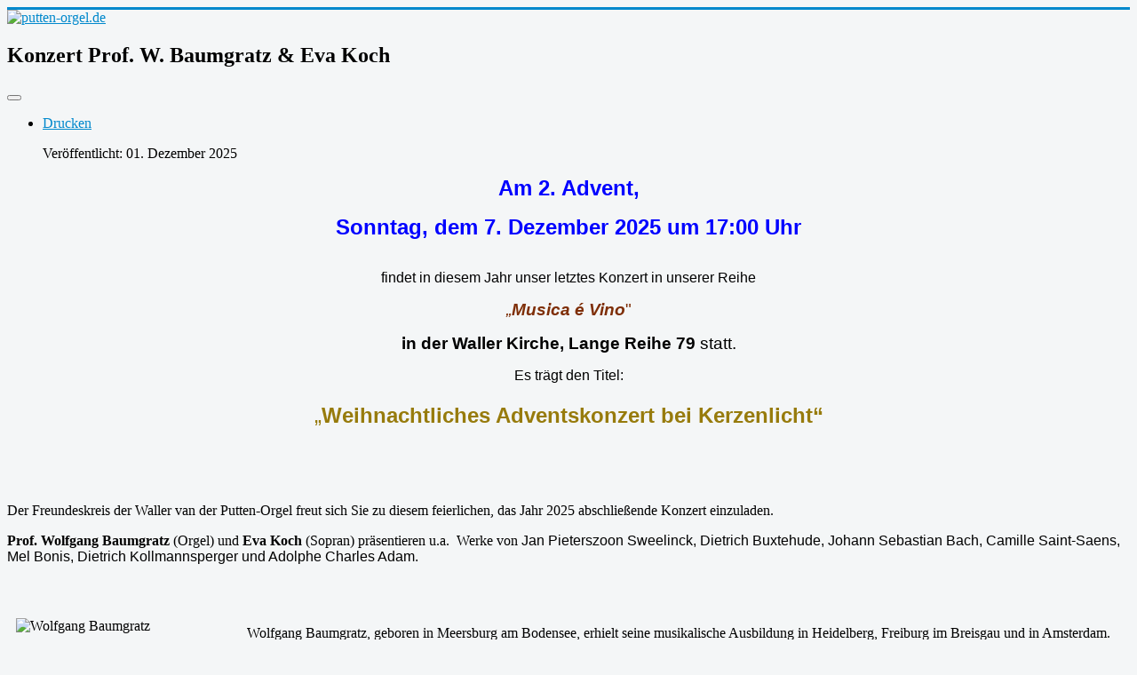

--- FILE ---
content_type: text/html; charset=utf-8
request_url: http://putten-orgel.de/konzerte
body_size: 8576
content:
<!DOCTYPE html>
<html lang="de-de" dir="ltr">
<head>
	<meta name="viewport" content="width=device-width, initial-scale=1.0" />
	<meta charset="utf-8" />
	<base href="http://putten-orgel.de/konzerte" />
	<meta name="keywords" content="Van-der-Putten-Orgel, Winold van der Putten, van-der-Putten-Orgel, Putten-Orgel, mitteltönige Orgel, 415 Herz, 415 Hz, Waller Kirche, Konzerte, Orgelkonzerte, " />
	<meta name="description" content="Van-der-Putten-Orgel, Putten-Orgel, mitteltönige Orgel, 415 Herz, 415 Hz, Waller Kirche, Konzerte, Orgelkonzerte," />
	<meta name="generator" content="Joomla! - Open Source Content Management" />
	<title>Konzerte</title>
	<link href="/konzerte?format=feed&amp;type=rss" rel="alternate" type="application/rss+xml" title="RSS 2.0" />
	<link href="/konzerte?format=feed&amp;type=atom" rel="alternate" type="application/atom+xml" title="Atom 1.0" />
	<link href="/templates/protostar/favicon.ico" rel="shortcut icon" type="image/vnd.microsoft.icon" />
	<link href="/plugins/system/jce/css/content.css?aa754b1f19c7df490be4b958cf085e7c" rel="stylesheet" />
	<link href="/templates/protostar/css/template.css?6d434e25b146fef89aa74f6d51c749e8" rel="stylesheet" />
	<style>

	body.site {
		border-top: 3px solid #08C;
		background-color: #F4F6F7;
	}
	a {
		color: #08C;
	}
	.nav-list > .active > a,
	.nav-list > .active > a:hover,
	.dropdown-menu li > a:hover,
	.dropdown-menu .active > a,
	.dropdown-menu .active > a:hover,
	.nav-pills > .active > a,
	.nav-pills > .active > a:hover,
	.btn-primary {
		background: #08C;
	}
	</style>
	<script src="/media/jui/js/jquery.min.js?6d434e25b146fef89aa74f6d51c749e8"></script>
	<script src="/media/jui/js/jquery-noconflict.js?6d434e25b146fef89aa74f6d51c749e8"></script>
	<script src="/media/jui/js/jquery-migrate.min.js?6d434e25b146fef89aa74f6d51c749e8"></script>
	<script src="/media/system/js/caption.js?6d434e25b146fef89aa74f6d51c749e8"></script>
	<script src="/media/jui/js/bootstrap.min.js?6d434e25b146fef89aa74f6d51c749e8"></script>
	<script src="/templates/protostar/js/template.js?6d434e25b146fef89aa74f6d51c749e8"></script>
	<!--[if lt IE 9]><script src="/media/jui/js/html5.js?6d434e25b146fef89aa74f6d51c749e8"></script><![endif]-->
	<script>
jQuery(window).on('load',  function() {
				new JCaption('img.caption');
			});
	</script>

</head>
<body class="site com_content view-category layout-blog no-task itemid-112">
	<!-- Body -->
	<div class="body" id="top">
		<div class="container">
			<!-- Header -->
			<header class="header" role="banner">
				<div class="header-inner clearfix">
					<a class="brand pull-left" href="/">
						<img src="http://putten-orgel.de/images/Orgelseite/Orgelheader 940.jpg" alt="putten-orgel.de" />											</a>
					<div class="header-search pull-right">
						
					</div>
				</div>
			</header>
						
			<div class="row-fluid">
								<main id="content" role="main" class="span9">
					<!-- Begin Content -->
					
					<div id="system-message-container">
	</div>

					<div class="blog" itemscope itemtype="https://schema.org/Blog">
	
		
	
	
	
				<div class="items-leading clearfix">
							<div class="leading-0"
					itemprop="blogPost" itemscope itemtype="https://schema.org/BlogPosting">
					
	<div class="page-header">
					<h2 itemprop="name">
									Konzert Prof. W. Baumgratz &amp; Eva Koch							</h2>
		
		
		
			</div>

	
<div class="icons">
	
					<div class="btn-group pull-right">
				<button class="btn dropdown-toggle" type="button" id="dropdownMenuButton-138" aria-label="Benutzerwerkzeuge"
				data-toggle="dropdown" aria-haspopup="true" aria-expanded="false">
					<span class="icon-cog" aria-hidden="true"></span>
					<span class="caret" aria-hidden="true"></span>
				</button>
								<ul class="dropdown-menu" aria-labelledby="dropdownMenuButton-138">
											<li class="print-icon"> <a href="/konzerte/138-konzert-prof-w-baumgratz-eva-koch?tmpl=component&amp;print=1&amp;layout=default" title="Eintrag ausdrucken < Konzert Prof. W. Baumgratz &amp; Eva Koch >" onclick="window.open(this.href,'win2','status=no,toolbar=no,scrollbars=yes,titlebar=no,menubar=no,resizable=yes,width=640,height=480,directories=no,location=no'); return false;" rel="nofollow">	Drucken</a> </li>
																			</ul>
			</div>
		
	</div>


			<dl class="article-info muted">

		
			<dt class="article-info-term">
							</dt>

			
			
			
			
										<dd class="published">
				<span class="icon-calendar" aria-hidden="true"></span>
				<time datetime="2025-12-01T15:57:51+01:00" itemprop="datePublished">
					Veröffentlicht: 01. Dezember 2025				</time>
			</dd>			
		
					
			
						</dl>


		

<p style="text-align: center;"><span class="" style="font-family: arial, helvetica, sans-serif; font-size: 18pt; color: #0000ff;"><strong>Am&nbsp;</strong></span><span style="font-family: arial, helvetica, sans-serif; font-size: 18pt; color: #0000ff;"><strong>2. Advent, </strong></span><span class="" style="font-family: arial, helvetica, sans-serif; font-size: 18pt; color: #0000ff;"><br /></span></p>
<p style="text-align: center;"><span style="font-family: arial, helvetica, sans-serif; font-size: 18pt; color: #0000ff;"><strong>Sonntag, dem 7. Dezember 2025&nbsp;um 17:00 Uhr</strong></span></p>
<p style="text-align: center;"><span style="font-family: arial, helvetica, sans-serif;"><br /><span style="font-size: 12pt;">findet in diesem Jahr unser letztes Konzert in unserer Reihe</span></span></p>
<p style="text-align: center;"><span style="font-family: arial, helvetica, sans-serif;"><span style="font-size: 14pt; color: #7e2e07;"><em>„</em><b><strong><i>Musica é&nbsp;Vino</i></strong></b>"</span></span></p>
<p style="text-align: center;"><span style="font-family: arial, helvetica, sans-serif; font-size: 14pt;"><strong>in der Waller Kirche, Lange Reihe 79</strong>&nbsp;statt.</span></p>
<p style="text-align: center;"><span style="font-family: arial, helvetica, sans-serif;"><span style="font-size: 12pt;">Es trägt den Titel:</span><br /><span style="font-size: 14pt;"><br /><span style="font-size: 18pt; color: #977b0c;">„<b>Weihnachtliches Adventskonzert bei Kerzenlicht“</b></span></span></span></p>
<p>&nbsp;</p>
<p>&nbsp;</p>
<p><span style="font-size: 12pt;"><span class="">Der Freundeskreis der Waller van der Putten-Orgel freut sich Sie zu diesem feierlichen,</span><span class="">&nbsp;das Jahr</span><span class="">&nbsp;2025 abschließende Konzert einzuladen.</span></span></p>
<p><span class="" style="font-size: 12pt;"><strong>Prof. Wolfgang Baumgratz</strong>&nbsp;(Orgel) und <strong>Eva Koch</strong>&nbsp;(Sopran) präsentieren u.a. &nbsp;Werke von&nbsp;</span><span style="font-family: arial, helvetica, sans-serif; font-size: 12pt;">Jan Pieterszoon Sweelinck,&nbsp;Dietrich Buxtehude, Johann Sebastian Bach, Camille Saint-Saens, Mel Bonis, Dietrich Kollmannsperger und Adolphe Charles Adam.</span></p>
<p>&nbsp;</p>
<div>
<div>
<div><img src="/images/Orgelseite/Wolfgang%20Baumgratz.jpeg" alt="Wolfgang Baumgratz" width="250" height="331" style="margin: 10px; float: left;" /></div>
</div>
</div>
<div>&nbsp;</div>
<div class=""><span class="">Wolfgang Baumgratz, geboren in Meersburg am Bodensee, erhielt seine musikalische Ausbildung in Heidelberg, Freiburg im Breisgau und in Amsterdam.<br />19</span><span class="">79 wurde er zum Domorganisten am St. Petri Dom in Bremen berufen.<br />Seine Konzerttätigkeit als Organist führte ihn durch zahlreiche europäische Länder. Außerdem spielte er etliche Orgel-Aufnahmen auf LP und CD ein.<br />Mit Beginn des Ruhestands übernahm er eine nebenamtliche Organistenstelle in St. Remberti und später im Evangelischen Gemeindeverbund Immanuel &amp; </span><span class="">Walle.</span></div>
<p>&nbsp;</p>
<p>&nbsp;</p>
<p>&nbsp;</p>
<p>&nbsp;</p>
<p>&nbsp;</p>
<div>
<div>
<div>
<div>
<div><img src="/images/Orgelseite/2022-12-04%20Eva%20Koch.jpeg" alt="2022 12 04 Eva Koch" width="231" height="331" style="margin: 10px; float: right;" /></div>
</div>
</div>
</div>
</div>
<p>&nbsp;</p>
<p>&nbsp;</p>
<p>&nbsp;</p>
<p>&nbsp;&nbsp;</p>
<div class=""><span class="">Die in Hamburg geborene Sopranistin Eva Koch studierte Operngesang an der Hochschule für Künste in Bremen und an der Robert-Schumann-Hochschule in Düsseldorf.<br />An der deutschen Oper am Rhein wirkte sie in "L’enfant et les sortilège" (Ravel) und in der Operette "Das Testament der Tante Karoline" (Roussel) mit. <br />An den Wuppertaler Bühnen war 2018 ihr Debut als Gertrud in "Hänsel und Gretel - Große Oper klein" (Humperdinck). <br />Eva Koch widmet sich mit be</span><span class="">sonderer Aufmerksamkeit der Kirchemusik und dem&nbsp;Liedgesang.&nbsp;</span><span class="">Seit langem betreibt sie mit Freude und Elan musikalische Frühförderung<br />von Kindern.&nbsp;</span><span class="">Ihr weit gefächertes Repertoire führte sie zu Konzertreisen nach Korea,&nbsp;Italien und in </span><span class="">die Niederlande.</span></div>
<p>&nbsp;</p>
<p>&nbsp;</p>
<p style="text-align: center;">&nbsp;</p>
<p style="text-align: center;"><span style="font-family: arial, helvetica, sans-serif; font-size: 14pt; color: #008000;"><strong><span class="">Der Eintritt in der Reihe „Musica e Vino“ des <br />Freundeskreises der Waller van der Putten-Orgel ist frei.<br />Spenden am Ausgang sind willkommen</span></strong></span></p>
<p style="text-align: center;"><span style="font-family: arial, helvetica, sans-serif; font-size: 14pt; color: #008000;"><strong><span class=""><span style="color: #000000;">Reservierungen sind möglich unter <span style="color: #0000ff;"><span id="cloak4c7c9456aca9740c23aa4d98c380267c">Diese E-Mail-Adresse ist vor Spambots geschützt! Zur Anzeige muss JavaScript eingeschaltet sein!</span><script type='text/javascript'>
				document.getElementById('cloak4c7c9456aca9740c23aa4d98c380267c').innerHTML = '';
				var prefix = '&#109;a' + 'i&#108;' + '&#116;o';
				var path = 'hr' + 'ef' + '=';
				var addy4c7c9456aca9740c23aa4d98c380267c = 'b&#101;&#117;sh&#97;&#117;s&#101;n' + '&#64;';
				addy4c7c9456aca9740c23aa4d98c380267c = addy4c7c9456aca9740c23aa4d98c380267c + 'p&#117;tt&#101;n-&#111;rg&#101;l' + '&#46;' + 'd&#101;';
				var addy_text4c7c9456aca9740c23aa4d98c380267c = 'b&#101;&#117;sh&#97;&#117;s&#101;n' + '&#64;' + 'p&#117;tt&#101;n-&#111;rg&#101;l' + '&#46;' + 'd&#101;';document.getElementById('cloak4c7c9456aca9740c23aa4d98c380267c').innerHTML += '<a ' + path + '\'' + prefix + ':' + addy4c7c9456aca9740c23aa4d98c380267c + '\' style="color: #0000ff;">'+addy_text4c7c9456aca9740c23aa4d98c380267c+'<\/a>';
		</script></span>&nbsp;oder telefonisch unter</span> <span style="color: #0000ff;">0421 396 3234</span>.</span></strong></span></p>
<p>&nbsp;</p>
<p>&nbsp;</p>
<p>&nbsp;</p>
<p>&nbsp;</p>
<p>&nbsp;</p>
<p>____________________________________________________________________________________________</p>



				</div>
									</div><!-- end items-leading -->
	
	
																	<div class="items-row cols-1 row-0 row-fluid clearfix">
						<div class="span12">
				<div class="item column-1"
					itemprop="blogPost" itemscope itemtype="https://schema.org/BlogPosting">
					
	<div class="page-header">
					<h2 itemprop="name">
									Vorankündigungen 2025							</h2>
		
		
		
			</div>

	
<div class="icons">
	
					<div class="btn-group pull-right">
				<button class="btn dropdown-toggle" type="button" id="dropdownMenuButton-123" aria-label="Benutzerwerkzeuge"
				data-toggle="dropdown" aria-haspopup="true" aria-expanded="false">
					<span class="icon-cog" aria-hidden="true"></span>
					<span class="caret" aria-hidden="true"></span>
				</button>
								<ul class="dropdown-menu" aria-labelledby="dropdownMenuButton-123">
											<li class="print-icon"> <a href="/konzerte/123-vorankuendigungen-2024?tmpl=component&amp;print=1&amp;layout=default" title="Eintrag ausdrucken < Vorankündigungen 2025 >" onclick="window.open(this.href,'win2','status=no,toolbar=no,scrollbars=yes,titlebar=no,menubar=no,resizable=yes,width=640,height=480,directories=no,location=no'); return false;" rel="nofollow">	Drucken</a> </li>
																			</ul>
			</div>
		
	</div>


			<dl class="article-info muted">

		
			<dt class="article-info-term">
							</dt>

			
			
			
			
										<dd class="published">
				<span class="icon-calendar" aria-hidden="true"></span>
				<time datetime="2025-11-10T12:00:00+01:00" itemprop="datePublished">
					Veröffentlicht: 10. November 2025				</time>
			</dd>			
		
					
			
						</dl>


		

<p>&nbsp;</p>
<p><span style="font-family: arial, helvetica, sans-serif; font-size: 12pt;"><span style="color: #0000ff;"><br />Für das Jahr 2026 werden wir bald neue Konzerttermine vorbereiten und hier bekannt geben.<br />Bleiben Sie also dieser Seite treu.<br /></span></span>&nbsp;</p>
<p>&nbsp;</p>
<p>&nbsp;<span style="font-size: 14pt; color: #008000;"><strong><span style="font-family: arial, helvetica, sans-serif;">Unser Hinweis:</span></strong></span></p>
<p><span style="font-size: 14pt;"><strong><span style="font-family: arial, helvetica, sans-serif; color: #008000;">Für Sie haben wir das Konzert </span></strong></span><span style="font-size: 14pt;"><strong><span style="color: #ff0000;">"CONFLUENCIAS"</span> <span style="font-family: arial, helvetica, sans-serif; color: #008000;">vom Sonntag, den 5. September 2021, gespielt von </span><span style="font-family: arial, helvetica, sans-serif; color: #008000;">Sara Johnson Huidobro, verlinkt.<br />Sie können es hier über YouTube nochmals ansehen und anhören:</span><br /></strong></span></p>
<p style="padding-left: 30px;"><span style="font-size: 12pt;"><a href="https://www.youtube.com/watch?v=H5zD7hsRvWU&amp;ab_channel=SaraJohnsonHuidobro" class="">https://www.youtube.com/watch?v=H5zD7hsRvWU&amp;ab_channel=SaraJohnsonHuidobro</a><span style="font-family: arial, helvetica, sans-serif;"></span></span></p>
<p>&nbsp;</p>
<p>&nbsp;</p>
<p>&nbsp;</p>
<p style="text-align: center;"><span style="font-family: arial, helvetica, sans-serif; font-size: 12pt; color: #008000;"><strong>Übersicht der bereits durchgeführten Konzerte + Veranstaltungen:&nbsp;</strong></span></p>
<p style="text-align: center;">___________________________________________________________________________________________</p>



				</div>
				<!-- end item -->
							</div><!-- end span -->
							</div><!-- end row -->
																			<div class="items-row cols-1 row-1 row-fluid clearfix">
						<div class="span12">
				<div class="item column-1"
					itemprop="blogPost" itemscope itemtype="https://schema.org/BlogPosting">
					
	<div class="page-header">
					<h2 itemprop="name">
									Konzert Le Canterine							</h2>
		
		
		
			</div>

	
<div class="icons">
	
					<div class="btn-group pull-right">
				<button class="btn dropdown-toggle" type="button" id="dropdownMenuButton-137" aria-label="Benutzerwerkzeuge"
				data-toggle="dropdown" aria-haspopup="true" aria-expanded="false">
					<span class="icon-cog" aria-hidden="true"></span>
					<span class="caret" aria-hidden="true"></span>
				</button>
								<ul class="dropdown-menu" aria-labelledby="dropdownMenuButton-137">
											<li class="print-icon"> <a href="/konzerte/137-konzert-le-canterine?tmpl=component&amp;print=1&amp;layout=default" title="Eintrag ausdrucken < Konzert Le Canterine >" onclick="window.open(this.href,'win2','status=no,toolbar=no,scrollbars=yes,titlebar=no,menubar=no,resizable=yes,width=640,height=480,directories=no,location=no'); return false;" rel="nofollow">	Drucken</a> </li>
																			</ul>
			</div>
		
	</div>


			<dl class="article-info muted">

		
			<dt class="article-info-term">
							</dt>

			
			
			
			
										<dd class="published">
				<span class="icon-calendar" aria-hidden="true"></span>
				<time datetime="2025-11-02T12:26:48+01:00" itemprop="datePublished">
					Veröffentlicht: 02. November 2025				</time>
			</dd>			
		
					
			
						</dl>


		

<p class="western" align="center">&nbsp;</p>
<p class="western" align="center"><img src="/images/Orgelseite/2025-11-08%20Le%20Canterine.jpg" alt="2025 11 08 Le Canterine" width="300" height="300" />&nbsp;</p>
<p>&nbsp;</p>
<p class="western" align="center"><span style="font-family: arial, helvetica, sans-serif; font-size: 18pt; color: #0000ff;"><strong><b>Konzert&nbsp;</b></strong></span><span style="font-size: 18pt;"><strong><span style="color: #0000ff;">am</span> <span style="color: #ff0000;">Samstag<span style="color: #0000ff;">,</span></span><span style="color: #0000ff;"> den 8. November</span></strong><span style="color: #0000ff;"><strong>&nbsp;202</strong><strong>5</strong><strong>, 17 Uhr</strong></span></span></p>
<p class="western" align="center"><span style="font-family: arial, helvetica, sans-serif; font-size: 14pt;"><strong>in der Waller Kirche, Lange Reihe 79</strong><strong><br /> unter dem Titel</strong></span></p>
<table style="margin-left: auto; margin-right: auto; width: 549px; height: 87px;">
<tbody>
<tr>
<td style="text-align: center;"><strong><span style="color: #0000ff; font-family: arial, helvetica, sans-serif; font-size: 18pt;">„Sonne, Mond und Sterne“&nbsp;</span></strong></td>
</tr>
<tr>
<td style="text-align: center;"><strong><span style="font-family: arial, helvetica, sans-serif; font-size: 18pt; color: #0000ff;">&nbsp;von</span></strong></td>
</tr>
<tr>
<td style="text-align: center;"><strong><span style="font-family: arial, helvetica, sans-serif; font-size: 18pt; color: #0000ff;">&nbsp;„O Maria Diana Stella“ bis „Lerchengesang“</span></strong></td>
</tr>
</tbody>
</table>
<p>&nbsp;</p>
<p><span style="font-family: arial, helvetica, sans-serif; font-size: 14pt;">Unter diesem funkelnden Motto lädt der Frauenchor <span style="color: #0000ff;"><strong><em>Le Canterine</em></strong></span> zu einer musikalischen Reise ein.<br />Unter der Leitung von Imma Einsingbach singt der 16köpfige Frauenchor einfühlsam von unseren prägenden Himmelskörpern.</span></p>
<p>&nbsp;</p>
<p><span style="font-family: arial, helvetica, sans-serif; font-size: 14pt;">Bei den Konzerten der Reihe<span style="color: #800000;">&nbsp;<strong>„</strong><strong><i><b>Musica é&nbsp;Vino</b></i></strong><strong>“</strong></span> ist der Eintritt frei.</span></p>
<p><span style="font-family: arial, helvetica, sans-serif; font-size: 14pt;">Spenden am Ausgang erfreuen den Freundeskreis beim Unterstützen seiner Aktivitäten.</span></p>
<p><span style="font-family: arial, helvetica, sans-serif; font-size: 14pt;">Reservierungen sind unter <strong>0421-396 3234</strong> oder <strong><span id="cloak557b19d305feec4c43ded52200ae5882"><span id="cloakc35ea4a7c7d81968c70551d0690ccde3">Diese E-Mail-Adresse ist vor Spambots geschützt! Zur Anzeige muss JavaScript eingeschaltet sein!</span><script type='text/javascript'>
				document.getElementById('cloakc35ea4a7c7d81968c70551d0690ccde3').innerHTML = '';
				var prefix = '&#109;a' + 'i&#108;' + '&#116;o';
				var path = 'hr' + 'ef' + '=';
				var addyc35ea4a7c7d81968c70551d0690ccde3 = 'b&#101;&#117;sh&#97;&#117;s&#101;n' + '&#64;';
				addyc35ea4a7c7d81968c70551d0690ccde3 = addyc35ea4a7c7d81968c70551d0690ccde3 + 'p&#117;tt&#101;n-&#111;rg&#101;l' + '&#46;' + 'd&#101;';
				var addy_textc35ea4a7c7d81968c70551d0690ccde3 = 'b&#101;&#117;sh&#97;&#117;s&#101;n' + '&#64;' + 'p&#117;tt&#101;n-&#111;rg&#101;l' + '&#46;' + 'd&#101;';document.getElementById('cloakc35ea4a7c7d81968c70551d0690ccde3').innerHTML += '<a ' + path + '\'' + prefix + ':' + addyc35ea4a7c7d81968c70551d0690ccde3 + '\'>'+addy_textc35ea4a7c7d81968c70551d0690ccde3+'<\/a>';
		</script></span> </strong>möglich.</span></p>
<p>&nbsp;</p>
<p>&nbsp;</p>
<p>&nbsp;</p>
<p>&nbsp;</p>
<p>___________________________________________________________________________________________</p>
<p>&nbsp;</p>



				</div>
				<!-- end item -->
							</div><!-- end span -->
							</div><!-- end row -->
																			<div class="items-row cols-1 row-2 row-fluid clearfix">
						<div class="span12">
				<div class="item column-1"
					itemprop="blogPost" itemscope itemtype="https://schema.org/BlogPosting">
					
	<div class="page-header">
					<h2 itemprop="name">
									Konzert 15. Orgeltag							</h2>
		
		
		
			</div>

	
<div class="icons">
	
					<div class="btn-group pull-right">
				<button class="btn dropdown-toggle" type="button" id="dropdownMenuButton-136" aria-label="Benutzerwerkzeuge"
				data-toggle="dropdown" aria-haspopup="true" aria-expanded="false">
					<span class="icon-cog" aria-hidden="true"></span>
					<span class="caret" aria-hidden="true"></span>
				</button>
								<ul class="dropdown-menu" aria-labelledby="dropdownMenuButton-136">
											<li class="print-icon"> <a href="/konzerte/136-konzert-15-orgeltag?tmpl=component&amp;print=1&amp;layout=default" title="Eintrag ausdrucken < Konzert 15. Orgeltag >" onclick="window.open(this.href,'win2','status=no,toolbar=no,scrollbars=yes,titlebar=no,menubar=no,resizable=yes,width=640,height=480,directories=no,location=no'); return false;" rel="nofollow">	Drucken</a> </li>
																			</ul>
			</div>
		
	</div>


			<dl class="article-info muted">

		
			<dt class="article-info-term">
							</dt>

			
			
			
			
										<dd class="published">
				<span class="icon-calendar" aria-hidden="true"></span>
				<time datetime="2025-09-06T18:45:36+02:00" itemprop="datePublished">
					Veröffentlicht: 06. September 2025				</time>
			</dd>			
		
					
			
						</dl>


		

<p><img src="/images/Orgelseite/2025-09-14%20HfK.png" alt="2025 09 14 HfK" width="143" height="38" style="margin-right: auto; display: block; margin-left: auto;" />&nbsp;</p>
<p style="text-align: center;"><span style="font-size: 14pt;"><span style="font-family: arial, helvetica, sans-serif;"><span style="color: #000000;">Aus Anlass der<strong>&nbsp;</strong></span><span style="color: #0000ff;"><strong>Orgelsonntags</strong></span><span style="color: #000000;">&nbsp;<br />a</span></span><span style="font-family: arial, helvetica, sans-serif;"><span style="color: #000000;">m</span> <span style="color: #0000ff;"><strong>14. September 2025</strong><span style="color: #000000;"> findet</span></span><span style="color: #000000;">&nbsp;<span style="color: #0000ff;"><strong>um 17 Uhr<br /></strong><span style="color: #000000;"></span></span></span></span><span style="font-family: arial, helvetica, sans-serif;"><span style="color: #000000;"><span style="color: #0000ff;"><span style="color: #000000;">i</span></span></span></span><span style="font-family: arial, helvetica, sans-serif;"><span style="color: #000000;"><span style="color: #0000ff;"><span style="color: #000000;"><span style="font-family: arial, helvetica, sans-serif;">n der <strong>Waller Kirche, Lange Reihe 79</strong></span></span></span></span></span><span style="font-family: arial, helvetica, sans-serif;"><span style="color: #000000;"><span style="color: #0000ff;"><span style="color: #000000;"><span style="font-family: arial, helvetica, sans-serif;"><strong>&nbsp;</strong><span style="font-family: arial, helvetica, sans-serif;">das nächste Konzert statt.</span></span></span></span></span></span></span></p>
<p>&nbsp;</p>
<p><span style="font-family: arial, helvetica, sans-serif; font-size: 14pt;">Die<span style="color: #0000ff;"><strong> Hochschule für Künste Bremen</strong></span> veranstaltet&nbsp;<span style="font-family: arial, helvetica, sans-serif;">im Rahmen der Reihe&nbsp;<span style="color: #993300;"> <strong>„</strong><strong><i><b>Musica é&nbsp;Vino</b></i></strong><strong>“ </strong><span style="color: #000000;">dieses großartige Event unter der Leitung von <span style="color: #0000ff;"><strong>Veronika Skuplik</strong></span>.<br />Exzellente Studierende der Hochschule&nbsp;<span style="color: #000000;">bringen ein Konzert auf unterschiedlichsten Instrumenten zu Gehör.&nbsp;</span><span style="color: #993300;"></span><span style="font-family: arial, helvetica, sans-serif;"></span><span style="font-family: arial, helvetica, sans-serif; font-size: 14pt;"></span></span></span></span></span></p>
<p>&nbsp;</p>
<p><span style="font-family: arial, helvetica, sans-serif; font-size: 14pt;"><span style="font-family: arial, helvetica, sans-serif;"><span style="color: #993300;"><span style="color: #000000;"><br />Die Mitwirkenden:</span></span></span></span></p>
<p style="padding-left: 90px;"><span style="color: #000000; font-family: arial, helvetica, sans-serif; font-size: 12pt;"><span>Cora Theobald Sopran</span></span></p>
<p style="padding-left: 90px;"><span style="color: #000000; font-family: arial, helvetica, sans-serif; font-size: 12pt;"><span>David Favila Violine/Viola da Gamba</span></span></p>
<p style="padding-left: 90px;"><span style="color: #000000; font-family: arial, helvetica, sans-serif; font-size: 12pt;"><span>Anahita Khanzadeh Violine</span></span></p>
<p style="padding-left: 90px;"><span style="color: #000000; font-family: arial, helvetica, sans-serif; font-size: 12pt;"><span>Tuuli Korte Violine/Viola</span></span></p>
<p style="padding-left: 90px;"><span style="color: #000000; font-family: arial, helvetica, sans-serif; font-size: 12pt;"><span>Alice Stoye Viola da Gamba</span></span></p>
<p style="padding-left: 90px;"><span style="color: #000000; font-family: arial, helvetica, sans-serif; font-size: 12pt;"><span>Fangchi Hsu&nbsp;Blockflöte</span></span></p>
<p style="padding-left: 90px;"><span style="color: #000000; font-family: arial, helvetica, sans-serif; font-size: 12pt;"><span>Lee Hui Fagott</span></span></p>
<p style="padding-left: 90px;"><span style="color: #000000; font-family: arial, helvetica, sans-serif; font-size: 12pt;"><span>William Illingworth Posaune</span></span></p>
<p style="padding-left: 90px;"><span style="color: #000000; font-family: arial, helvetica, sans-serif; font-size: 12pt;"><span>Bernhard Reichel Laute</span></span></p>
<p style="padding-left: 90px;"><span style="color: #000000; font-family: arial, helvetica, sans-serif; font-size: 12pt;"><span>Junseok Park Orgel</span></span></p>
<p style="padding-left: 90px;"><span style="color: #000000; font-family: arial, helvetica, sans-serif; font-size: 12pt;"><span>Veronika Skuplik Violine und Leitung</span></span></p>
<p><span style="font-family: arial, helvetica, sans-serif; font-size: 12pt;"></span></p>
<p>&nbsp;</p>
<p><span style="font-family: arial, helvetica, sans-serif; font-size: 14pt;">Das Konzertprogramm umfasst Werke&nbsp;aus dem 16. und 17. Jahrhundert von Dietrich Buxtehude, Michael Altenburg, Samuel Friedrich Capricornus, Samuel Scheidt<span style="font-family: arial, helvetica, sans-serif; font-size: 14pt;"> u.a</span>.</span></p>
<p><span style="font-family: arial, helvetica, sans-serif; font-size: 14pt;">Seien Sie also herzlich eingeladen zu diesem umfassenden Musikgenuß.</span></p>
<p><span style="font-family: arial, helvetica, sans-serif; font-size: 14pt;">Die beeindruckende Internationalität der Studierenden der Hochschule für Künste Bremen wird sichtbar und hörbar sein. </span></p>
<p>&nbsp;</p>
<p><span style="font-family: arial, helvetica, sans-serif; font-size: 14pt;">Der Eintritt ist frei.&nbsp;</span></p>
<p>&nbsp;</p>
<p>&nbsp;</p>
<p>&nbsp;</p>
<p>___________________________________________________________________________________________</p>
<p>&nbsp;</p>



				</div>
				<!-- end item -->
							</div><!-- end span -->
							</div><!-- end row -->
																			<div class="items-row cols-1 row-3 row-fluid clearfix">
						<div class="span12">
				<div class="item column-1"
					itemprop="blogPost" itemscope itemtype="https://schema.org/BlogPosting">
					
	<div class="page-header">
					<h2 itemprop="name">
									Konzert  Junseok Park und Fangchi Hsu 							</h2>
		
		
		
			</div>

	
<div class="icons">
	
					<div class="btn-group pull-right">
				<button class="btn dropdown-toggle" type="button" id="dropdownMenuButton-135" aria-label="Benutzerwerkzeuge"
				data-toggle="dropdown" aria-haspopup="true" aria-expanded="false">
					<span class="icon-cog" aria-hidden="true"></span>
					<span class="caret" aria-hidden="true"></span>
				</button>
								<ul class="dropdown-menu" aria-labelledby="dropdownMenuButton-135">
											<li class="print-icon"> <a href="/konzerte/135-konzert-junseok-park-und-fangchi-hsu?tmpl=component&amp;print=1&amp;layout=default" title="Eintrag ausdrucken < Konzert  Junseok Park und Fangchi Hsu  >" onclick="window.open(this.href,'win2','status=no,toolbar=no,scrollbars=yes,titlebar=no,menubar=no,resizable=yes,width=640,height=480,directories=no,location=no'); return false;" rel="nofollow">	Drucken</a> </li>
																			</ul>
			</div>
		
	</div>


			<dl class="article-info muted">

		
			<dt class="article-info-term">
							</dt>

			
			
			
			
										<dd class="published">
				<span class="icon-calendar" aria-hidden="true"></span>
				<time datetime="2025-07-14T13:17:55+02:00" itemprop="datePublished">
					Veröffentlicht: 14. Juli 2025				</time>
			</dd>			
		
					
			
						</dl>


		

<p class="western" align="center">&nbsp;</p>
<p class="western" align="center"><span style="font-family: arial, helvetica, sans-serif; font-size: 18pt; color: #0000ff;"><strong><b>Konzert</b></strong></span></p>
<p class="western" align="center"><span style="font-family: arial, helvetica, sans-serif; font-size: 18pt; color: #0000ff;"><strong>am Sonntag, den 20. Juli</strong><strong> 202</strong><strong>5</strong><strong>, 17 Uhr</strong></span></p>
<p class="western" align="center"><span style="font-family: arial, helvetica, sans-serif; font-size: 12pt; color: #000000;"><strong>in der Waller Kirche, Lange Reihe 79</strong><strong><br /> unter dem Titel</strong></span></p>
<p style="text-align: center;"><span style="font-family: arial, helvetica, sans-serif; font-size: 18pt; color: #0000ff;"><strong>"Vier Jahreszeiten - Konzert für Orgel und Blockflöte"</strong></span></p>
<p style="text-align: center;"><span style="color: #0000ff;"><strong><span style="font-family: arial, helvetica, sans-serif; font-size: 18pt;">mit Rezitationen</span></strong></span></p>
<p><span style="font-family: arial, helvetica, sans-serif; font-size: 14pt;">Am Sonntag werden Sie in der Waller Kirche musikalisch und mit Gedichtrezitationen durch die vier Jahreszeiten geleitet. Der aus Südkorea stammende <span style="color: #0000ff;"><strong>Junseok Park</strong></span>&nbsp;und <strong><span style="color: #0000ff;">Fangchi Hsu</span></strong> aus Taiwan spielen u.a. Musik von Antegnati, H. Scheidemann, Froberger, Bach, Buxtehude, Vivaldi und van Eyck. Die Blockflötistin Hsu und der besonders an Orgelwerken der Alten Musik interessierte Park haben sich beim Masterstudium an der Bremer Hochschule für Künste als Duo zusammen getan. Übrigens hat Junseok Park ursprünglich Industriedesign studiert und erst danach seine langgehegte Leidenschaft für historische Orgelmusik als Student in Bremen entdeckt. Er wird neben dem Musizieren das Konzert bereichern und passende Gedichte rezitieren.<br /></span>&nbsp;<img src="/images/Orgelseite/2025-07-20%20Junseok%20Park%20und%20Fangchi%20Hsu.jpeg" alt="2025 07 20 Junseok Park und Fangchi Hsu" width="750" height="563" style="display: block; margin-left: auto; margin-right: auto;" /></p>
<p>&nbsp;</p>
<p>&nbsp;</p>
<table border="2" style="width: 750px; height: 380px; margin-left: auto; margin-right: auto;" cellpadding="15">
<tbody>
<tr>
<td style="width: 350px; vertical-align: top;"><br />
<p><span style="font-family: arial, helvetica, sans-serif; font-size: 10pt;"><span style="color: #0000ff;"><b>Junseok Park</b></span> stammt aus Südkorea und studiert Alte Musik mit Hauptfach Orgel im Masterstudium an der HfK Bremen.</span></p>
<p><span style="font-family: arial, helvetica, sans-serif; font-size: 10pt;">Nach seinem ersten Studium in Industriedesign an der KAIST verwirklichte er schließlich seine lang gehegte Leidenschaft für historische Orgelmusik durch ein Bachelorstudium an der Hochschule für Künste Bremen von 2019 bis 2023. <span style="color: #000000;">Als Organist gab er Konzerte in Südkorea, Frankreich und Deutschland. </span><span style="color: #000000;">Er</span><span style="color: #000000;"> widmet sich besonders dem Repertoire der Alten Musik bis ca. 1750 sowie spätromantische</span><span style="color: #000000;">n</span><span style="color: #000000;"> Orgelwerke</span><span style="color: #000000;">n</span><span style="color: #000000;"> ab dem späten 19. Jahrhundert sowie der freien Fantasie und historischen Improvisation.</span></span></p>
</td>
<td style="width: 350px; vertical-align: top;">&nbsp;
<p><span style="font-size: 10pt;"><span style="font-family: arial, helvetica, sans-serif; color: #0000ff;"><b>Fangchi Hsu</b></span><span style="font-family: Calibri, sans-serif;"> ist eine aufstrebende Blockflötistin aus Taiwan, die sich sowohl solistisch als auch im Ensemblebereich profiliert hat. Nach ihrem Bachelorabschluss an der HfK Bremen im Jahr 2023 setzt sie ihr Masterstudium </span><span style="font-family: Calibri, sans-serif;">dort</span><span style="font-family: Calibri, sans-serif;"> fort. Musikalisch ist sie geprägt durch eine vielfältige Praxis </span><span style="font-family: Calibri, sans-serif;">bei</span><span style="font-family: Calibri, sans-serif;"> Kammermusik- und Orchesterprojekten, sowie durch ein besonderes Interesse am Arrangieren und an improvisatorischen Ausdrucksformen. Ihre künstlerische Entwicklung zeigt sich in ihrer aktiven Teilnahme an renommierten Veranstaltungen wie dem „Fringe Day“ des Banchetto Musicale Festivals und der ERTA-Konferenz. Zudem </span><span style="font-family: Calibri, sans-serif;">hat sie</span><span style="font-family: Calibri, sans-serif;"> sich im „Music Swap Lab“ der Deutschen Kammerphilharmonie Bremen </span><span style="font-family: Calibri, sans-serif;">engagiert</span><span style="font-family: Calibri, sans-serif;">, wo sie Workshops und Konzerte mitgestaltet </span><span style="font-family: Calibri, sans-serif;">hat</span><span style="font-family: Calibri, sans-serif;">.</span></span></p>
</td>
</tr>
</tbody>
</table>
<p>&nbsp;</p>
<p style="text-align: center;"><span style="font-family: arial, helvetica, sans-serif; font-size: 14pt; color: #0000ff;"><br /><span style="color: #000000;">Bei den Konzerten der Reihe MUSICA E VINO ist der Eintritt frei.</span></span></p>
<p style="text-align: center;"><span style="font-family: arial, helvetica, sans-serif; font-size: 14pt; color: #000000;">Spenden am Ausgang erfreuen den Freundeskreis beim Unterstützen seiner Aktivitäten.</span></p>
<p style="text-align: center;"><span style="font-family: arial, helvetica, sans-serif; font-size: 14pt; color: #000000;">Reservierungen sind bis Freitag, den 18. Juli unter <span style="color: #0000ff;"><strong>0421-396 3234</strong></span> oder <strong><span style="color: #0000ff;"><span id="cloak290b0128619f22ead911b0d178f693c9">Diese E-Mail-Adresse ist vor Spambots geschützt! Zur Anzeige muss JavaScript eingeschaltet sein!</span><script type='text/javascript'>
				document.getElementById('cloak290b0128619f22ead911b0d178f693c9').innerHTML = '';
				var prefix = '&#109;a' + 'i&#108;' + '&#116;o';
				var path = 'hr' + 'ef' + '=';
				var addy290b0128619f22ead911b0d178f693c9 = 'b&#101;&#117;sh&#97;&#117;s&#101;n' + '&#64;';
				addy290b0128619f22ead911b0d178f693c9 = addy290b0128619f22ead911b0d178f693c9 + 'p&#117;tt&#101;n-&#111;rg&#101;l' + '&#46;' + 'd&#101;';
				var addy_text290b0128619f22ead911b0d178f693c9 = 'b&#101;&#117;sh&#97;&#117;s&#101;n' + '&#64;' + 'p&#117;tt&#101;n-&#111;rg&#101;l' + '&#46;' + 'd&#101;';document.getElementById('cloak290b0128619f22ead911b0d178f693c9').innerHTML += '<a ' + path + '\'' + prefix + ':' + addy290b0128619f22ead911b0d178f693c9 + '\' style="color: #0000ff;">'+addy_text290b0128619f22ead911b0d178f693c9+'<\/a>';
		</script></span> </strong>möglich. &nbsp;</span></p>
<p>&nbsp;</p>
<p>&nbsp;</p>
<p>&nbsp;</p>
<p>___________________________________________________________________________________________</p>
<p>&nbsp;</p>



				</div>
				<!-- end item -->
							</div><!-- end span -->
							</div><!-- end row -->
						
			<div class="items-more">
			
<ol class="nav nav-tabs nav-stacked">
			<li>
			<a href="/konzerte/134-konzert-katja-zerbst">
				Konzert Katja Zerbst</a>
		</li>
			<li>
			<a href="/konzerte/133-konzert-ensemble-josquin">
				Konzert Ensemble Josquin</a>
		</li>
			<li>
			<a href="/konzerte/132-konzert-cancrizans-duo">
				Konzert Cancrizans Duo</a>
		</li>
			<li>
			<a href="/konzerte/131-konzert-anneke-brose-bettina-petersen-wilson">
				Konzert Anneke Brose + Bettina Petersen-Wilson</a>
		</li>
	</ol>
		</div>
	
				<div class="pagination">
							<p class="counter pull-right"> Seite 1 von 21 </p>
						<nav role="navigation" aria-label="Seitennummerierung"><ul class="pagination-list"><li class="disabled"><a><span class="icon-first" aria-hidden="true"></span></a></li><li class="disabled"><a><span class="icon-previous" aria-hidden="true"></span></a></li><li class="active hidden-phone"><a aria-current="true" aria-label="Seite 1">1</a></li><li class="hidden-phone"><a title="2" href="/konzerte?start=5" class="pagenav" aria-label="Gehe zur Seite 2">2</a></li><li class="hidden-phone"><a title="3" href="/konzerte?start=10" class="pagenav" aria-label="Gehe zur Seite 3">3</a></li><li class="hidden-phone"><a title="4" href="/konzerte?start=15" class="pagenav" aria-label="Gehe zur Seite 4">4</a></li><li class="hidden-phone"><a title="5" href="/konzerte?start=20" class="pagenav" aria-label="Gehe zur Seite 5">...</a></li><li class="hidden-phone"><a title="6" href="/konzerte?start=25" class="pagenav" aria-label="Gehe zur Seite 6">6</a></li><li class="hidden-phone"><a title="7" href="/konzerte?start=30" class="pagenav" aria-label="Gehe zur Seite 7">7</a></li><li class="hidden-phone"><a title="8" href="/konzerte?start=35" class="pagenav" aria-label="Gehe zur Seite 8">8</a></li><li class="hidden-phone"><a title="9" href="/konzerte?start=40" class="pagenav" aria-label="Gehe zur Seite 9">9</a></li><li class="hidden-phone"><a title="10" href="/konzerte?start=45" class="pagenav" aria-label="Gehe zur Seite 10">10</a></li><li><a title="Weiter" href="/konzerte?start=5" class="pagenav" aria-label="Zur Seite weiter wechseln"><span class="icon-next" aria-hidden="true"></span></a></li><li><a title="Ende" href="/konzerte?start=100" class="pagenav" aria-label="Zur Seite ende wechseln"><span class="icon-last" aria-hidden="true"></span></a></li></ul></nav> </div>
	</div>

					<div class="clearfix"></div>
					
					<!-- End Content -->
				</main>
									<div id="aside" class="span3">
						<!-- Begin Right Sidebar -->
						<div class="well _menu"><h3 class="page-header">Menu</h3><ul class="nav menu mod-list">
<li class="item-101 default"><a href="http://putten-orgel.de/" >Startseite</a></li><li class="item-112 current active"><a href="/konzerte" >Konzerte</a></li><li class="item-113"><a href="/disposition" >Disposition der Orgel</a></li><li class="item-114"><a href="/die-orgelwerkstatt" >Die Orgelwerkstatt</a></li><li class="item-116"><a href="/links" >Links</a></li><li class="item-115"><a href="/impressum" >Impressum</a></li><li class="item-117"><a href="/datenschutzerklaerung" >Datenschutzinformation</a></li><li class="item-291"><a href="/mitmachen" >Mitmachen</a></li></ul>
</div>
						<!-- End Right Sidebar -->
					</div>
							</div>
		</div>
	</div>
	<!-- Footer -->
	<footer class="footer" role="contentinfo">
		<div class="container">
			<hr />
			
			<p class="pull-right">
				<a href="#top" id="back-top">
					Nach oben				</a>
			</p>
			<p>
				&copy; 2026 putten-orgel.de			</p>
		</div>
	</footer>
	
</body>
</html>
